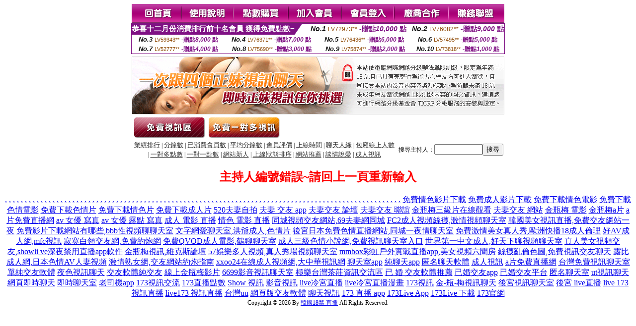

--- FILE ---
content_type: text/html; charset=Big5
request_url: http://18381.hku030.com/?PUT=a_show&AID=230179&FID=18381&R2=&CHANNEL=
body_size: 5434
content:
<html><head><title>韓國18禁 直播  </title><meta http-equiv="Content-Language" content="zh-tw"><meta http-equiv=content-type content="text/html; charset=big5"><meta name="Keywords" content=" ">
<meta name="description" content=" ">


<style type="text/css">
<!--
.SSS {font-size: 2px;line-height: 4px;}
.SS {font-size: 10px;line-height: 14px;}
.S {font-size: 12px;line-height: 16px;}
.M {font-size: 13px;line-height: 19px;}
.L {font-size: 15px;line-height: 21px;}
.LL {font-size: 17px;line-height: 23px;}
.LLL {font-size: 19px;line-height: 25px;}

.Table_f3 {
	font-size: 9pt;
	font-style: normal;
	LINE-HEIGHT: 1.5em;
	color: #999999;
}
.Table_f4 {
	font-size: 9pt;
	font-style: normal;
	LINE-HEIGHT: 1.5em;
	color: #597D15;
}
.avshow_link{display:none;}
-->
</style>
<script>
function BOOKMARK(){
}
function CHAT_GO(AID,FORMNAME){
 document.form1_GO.AID.value=AID;
 document.form1_GO.ROOM.value=AID;
 document.form1_GO.MID.value=10000;
 if(FORMNAME.uname.value=="" || FORMNAME.uname.value.indexOf("請輸入")!=-1)    {
   alert("請輸入暱稱");
   FORMNAME.uname.focus();
   return;
 }else{
   var AWidth = screen.width-20;
   var AHeight = screen.height-80;
/*
   if( document.all || document.layers ){
   utchat10000=window.open("","utchat10000","width="+AWidth+",height="+AHeight+",resizable=yes,toolbar=no,location=no,directories=no,status=no,menubar=no,copyhistory=no,top=0,left=0");
   }else{
   utchat10000=window.open("","utchat10000","width="+AWidth+",height="+AHeight+",resizable=yes,toolbar=no,location=no,directories=no,status=no,menubar=no,copyhistory=no,top=0,left=0");
   }
*/
   document.form1_GO.uname.value=FORMNAME.uname.value;
   document.form1_GO.sex.value=FORMNAME.sex.value;
var url="/V4/index.phtml?";
url+="ACTIONTYPE=AUTO";
url+="&MID="+document.form1_GO.MID.value;
url+="&AID="+document.form1_GO.AID.value;
url+="&FID="+document.form1_GO.FID.value;
url+="&ROOM="+document.form1_GO.ROOM.value;
url+="&UID="+document.form1_GO.UID.value;
url+="&age="+document.form1_GO.age.value;
url+="&sextype="+document.form1_GO.sextype.value;
url+="&sex="+document.form1_GO.sex.value;
url+="&uname="+document.form1_GO.uname.value;
url+="&password="+document.form1_GO.password.value;
window.open(url,"utchat10000","width="+AWidth+",height="+AHeight+",resizable=yes,toolbar=no,location=no,directories=no,status=no,menubar=no,copyhistory=no,top=0,left=0");
//   document.form1_GO.submit();
  }
  return;
}
function MM_swapImgRestore() { //v3.0
  var i,x,a=document.MM_sr; for(i=0;a&&i<a.length&&(x=a[i])&&x.oSrc;i++) x.src=x.oSrc;
}

function MM_preloadImages() { //v3.0
  var d=document; if(d.images){ if(!d.MM_p) d.MM_p=new Array();
    var i,j=d.MM_p.length,a=MM_preloadImages.arguments; for(i=0; i<a.length; i++)
    if (a[i].indexOf("#")!=0){ d.MM_p[j]=new Image; d.MM_p[j++].src=a[i];}}
}

function MM_findObj(n, d) { //v4.01
  var p,i,x;  if(!d) d=document; if((p=n.indexOf("?"))>0&&parent.frames.length) {
    d=parent.frames[n.substring(p+1)].document; n=n.substring(0,p);}
  if(!(x=d[n])&&d.all) x=d.all[n]; for (i=0;!x&&i<d.forms.length;i++) x=d.forms[i][n];
  for(i=0;!x&&d.layers&&i<d.layers.length;i++) x=MM_findObj(n,d.layers[i].document);
  if(!x && d.getElementById) x=d.getElementById(n); return x;
}

function MM_swapImage() { //v3.0
  var i,j=0,x,a=MM_swapImage.arguments; document.MM_sr=new Array; for(i=0;i<(a.length-2);i+=3)
   if ((x=MM_findObj(a[i]))!=null){document.MM_sr[j++]=x; if(!x.oSrc) x.oSrc=x.src; x.src=a[i+2];}
}

 function aa() {
   if (window.event.ctrlKey)
       {
     window.event.returnValue = false;
         return false;
       }
 }
 function bb() {
   window.event.returnValue = false;
 }
function MM_openBrWindow(theURL,winName,features) { //v2.0
 window.open(theURL,winName,features);
}

</script>
<BODY onUnload='BOOKMARK();'></BODY>
<center>

<TABLE border='0' align='center' cellpadding='0' cellspacing='0'><TR><TD></TD></TR></TABLE><table width='750' border='0' align='center' cellpadding='0' cellspacing='0'><tr><td><a href='./?FID=18381'><img src='images_demo/m1.gif' name='m1' width='101' height='39' id='m1' BORDER=0 onmouseover="MM_swapImage('m1','','images_demo/m1b.gif',1)" onmouseout="MM_swapImgRestore()" /></a><a href='./?PUT=avshow_doc2&FID=18381'><img src='images_demo/m2.gif' name='m2' width='105' height='39' id='m2' BORDER=0 onmouseover="MM_swapImage('m2','','images_demo/m2b.gif',1)" onmouseout="MM_swapImgRestore()" /></a><a href='/PAY1/?UID=&FID=18381' TARGET='_blank'><img src='images_demo/m3.gif' name='m3' width='110' height='39' id='m3' BORDER=0 onmouseover="MM_swapImage('m3','','images_demo/m3b.gif',1)" onmouseout="MM_swapImgRestore()" /></a><a href='./?PUT=up_reg&s=1&FID=18381'><img src='images_demo/m4.gif' name='m4' width='107' height='39' id='m4' BORDER=0 onmouseover="MM_swapImage('m4','','images_demo/m4b.gif',1)" onmouseout="MM_swapImgRestore()" /></a><a href='./?PUT=up_logon&FID=18381'><img src='images_demo/m5.gif' name='m5' width='106' height='39' id='m5' BORDER=0 onmouseover="MM_swapImage('m5','','images_demo/m5b.gif',1)" onmouseout="MM_swapImgRestore()" /></a><a href='./?PUT=aweb_reg&S=1&FID=18381'><img src='images_demo/m6.gif' name='m6' width='110' height='39' id='m6' BORDER=0 onmouseover="MM_swapImage('m6','','images_demo/m6b.gif',1)" onmouseout="MM_swapImgRestore()" /></a><a href='./?PUT=aweb_logon&s=1&FID=18381'><img src='images_demo/m7.gif' name='m7' width='111' height='39' id='m7' BORDER=0 onmouseover="MM_swapImage('m7','','images_demo/m7b.gif',1)" onmouseout="MM_swapImgRestore()" /></a></td></tr></table><table border='0' cellspacing='0' cellpadding='0' ALIGN='CENTER' bgcolor='#FFFFFF' width='750'><tr><td><div style="margin:0 auto;width: 750px;border:1px solid #7f1184; font-family:Helvetica, Arial, 微軟正黑體 ,sans-serif;font-size: 12px; background-color: #ffffff">
 <table border="0" cellpadding="0" cellspacing="0" width="100%">
        <tr>
          <td align="left" valign="top">
            <table border="0" cellpadding="0" cellspacing="0" height="22">
              <tr>
                <td bgcolor="#7f1184"><b style="color:#FFFFFF;font-size:15px"> 恭喜十二月份消費排行前十名會員 獲得免費點數~</b></td>
                <td width="15">
                  <div style="border-style: solid;border-width: 22px 15px 0 0;border-color: #7e1184 transparent transparent transparent;"></div>
                </td>
              </tr>
            </table>
          </td>
          <td align="left">
            <b style="color:#111111;font-size:14px"><em>No.1</em></b>&nbsp;<span style="color:#8c4600;font-size:12px">LV72973**</span>
            <b style="color:#7f1184;font-size:14px"> -贈點<em>10,000</em> 點</b>
          </td>
          <td align="center" width="25%">
            <b style="color:#111111;font-size:14px"><em>No.2</em></b>&nbsp;<span style="color:#8c4600;font-size:12px">LV76082**</span>
            <b style="color:#7f1184;font-size:14px"> -贈點<em>9,000</em> 點</b>
          </td>
        </tr>
      </table>
      <table border="0" cellpadding="0" cellspacing="0" width="100%">
        <tr>
          <td align="center" width="25%">
            <b style="color:#111111;font-size:13px"><em>No.3</em></b>&nbsp;<span style="color:#8c4600;font-size:11px">LV59343**</span>
            <b style="color:#7f1184;font-size:12px"> -贈點<em>8,000</em> 點</b>
          </td>
          <td align="center" width="25%">
            <b style="color:#111111;font-size:13px"><em>No.4</em></b>&nbsp;<span style="color:#8c4600;font-size:11px">LV76371**</span>
            <b style="color:#7f1184;font-size:12px"> -贈點<em>7,000</em> 點</b>
          </td>
          <td align="center" width="25%">
            <b style="color:#111111;font-size:13px"><em>No.5</em></b>&nbsp;<span style="color:#8c4600;font-size:11px">LV76436**</span>
            <b style="color:#7f1184;font-size:12px"> -贈點<em>6,000</em> 點</b>
          </td>
          <td align="center">
            <b style="color:#111111;font-size:13px"><em>No.6</em></b>&nbsp;<span style="color:#8c4600;font-size:11px">LV57495**</span>
            <b style="color:#7f1184;font-size:12px"> -贈點<em>5,000</em> 點</b>
          </td>
        </tr>
      </table>
      <table border="0" cellpadding="0" cellspacing="0" width="100%">
        <tr>
          <td align="center" width="25%">
            <b style="color:#111111;font-size:13px"><em>No.7</em></b>&nbsp;<span style="color:#8c4600;font-size:11px">LV52777**</span>
            <b style="color:#7f1184;font-size:12px"> -贈點<em>4,000</em> 點</b>
          </td>
          <td align="center" width="25%">
            <b style="color:#111111;font-size:13px"><em>No.8</em></b>&nbsp;<span style="color:#8c4600;font-size:11px">LV75690**</span>
            <b style="color:#7f1184;font-size:12px"> -贈點<em>3,000</em> 點</b>
          </td>
          <td align="center" width="25%">
            <b style="color:#111111;font-size:13px"><em>No.9</em></b>&nbsp;<span style="color:#8c4600;font-size:11px">LV75874**</span>
            <b style="color:#7f1184;font-size:12px"> -贈點<em>2,000</em> 點</b>
          </td>
          <td align="center" width="25%">
            <b style="color:#111111;font-size:13px"><em>No.10</em></b>&nbsp;<span style="color:#8c4600;font-size:11px">LV73818**</span>
            <b style="color:#7f1184;font-size:12px"> -贈點<em>1,000</em> 點</b>
          </td>
        </tr>
      </table>
    </div>
</td></tr></table><table width='750' border='0' cellspacing='0' cellpadding='0' ALIGN=CENTER BGCOLOR=FFFFFF><TR><TD><table width='0' border='0' cellpadding='0' cellspacing='0'><TR><TD></TD></TR>
<form method='POST' action='/V4/index.phtml'  target='utchat10000' name='form1_GO'>
<input type='HIDDEN' name='uname' value=''>
<input type='HIDDEN' name='password' value=''>
<input type='HIDDEN' name='sex' value=''>
<input type='HIDDEN' name='sextype' value=''>
<input type='HIDDEN' name='age' value=''>
<input type='HIDDEN' name='MID' value=''>
<input type='HIDDEN' name='UID' value=''>
<input type='HIDDEN' name='ROOM' value='230179'>
<input type='HIDDEN' name='AID' value='230179'>
<input type='HIDDEN' name='FID' value='18381'>
</form></TABLE>
<table width='750' border='0' align='center' cellpadding='0' cellspacing='0'><tr>
<td style='padding-top:5px;'><img src='images_demo/adbanner.gif' width='750' height='117' /></td></tr></table>
<!--table width='750' border='0' align='center' cellpadding='0' cellspacing='0'><tr>
<td style='padding-top:5px;'><A href='/VIDEO/index.phtml?FID=18381' target='_blank'><img src='images_demo/ad_hiavchannel.gif' width='750' border='0'></A></td>
</tr></table-->

<table width='750' border='0' align='center' cellpadding='0' cellspacing='0'><tr><td><!--a href='index.phtml?CHANNEL=R51&FID=18381'><img src='images_demo/t1.gif' name='t1' width='148' height='52' id='t1' BORDER=0 onmouseover="MM_swapImage('t1','','images_demo/t1b.gif',1)" onmouseout="MM_swapImgRestore()" /></a--><a href='index.phtml?CHANNEL=R52&FID=18381'><img src='images_demo/t2.gif' name='t2' width='151' height='52' id='t2' BORDER=0 onmouseover="MM_swapImage('t2','','images_demo/t2b.gif',1)" onmouseout="MM_swapImgRestore()" /></a><a href='index.phtml?CHANNEL=R54&FID=18381'><img src='images_demo/t5.gif' name='t5' width='151' height='52' id='t5' BORDER=0 onmouseover="MM_swapImage('t5','','images_demo/t5b.gif',1)" onmouseout="MM_swapImgRestore()" /></a></td></tr></table><table width='750' border='0' align='center' cellpadding='0' cellspacing='0'><tr><form name='SEARCHFORM' action='./index.phtml' align=center method=POST onSubmit='return CHECK_SEARCH_KEY(SEARCHFORM);'><input type=hidden name='PUT' value='a_show'><input type=hidden name='FID' value='18381'><TR><TD class='S' ALIGN=CENTER><A href='./index.phtml?PUT=A_SORT&CHANNEL=&SORT=N&FID=18381'><FONT COLOR=333333 class='M'>業績排行</A></FONT> | <A href='./index.phtml?PUT=A_SORT&CHANNEL=&SORT=N1&FID=18381'><FONT COLOR=333333 class='M'>分鐘數</A></FONT> | <A href='./index.phtml?PUT=A_SORT&CHANNEL=&SORT=UPN1&FID=18381'><FONT COLOR=333333 class='M'>已消費會員數</A></FONT> | <A href='./index.phtml?PUT=A_SORT&CHANNEL=&SORT=UPN&FID=18381'><FONT COLOR=333333 class='M'>平均分鐘數</A></FONT> | <A href='./index.phtml?PUT=A_SORT&CHANNEL=&SORT=VOTE&FID=18381'><FONT COLOR=333333 class='M'>會員評價</A></FONT> | <A href='./index.phtml?PUT=A_SORT&CHANNEL=&SORT=TIME&FID=18381'><FONT COLOR=333333 class='M'>上線時間</A></FONT> | <A href='./index.phtml?PUT=A_SORT&CHANNEL=&SORT=CHAT&FID=18381'><FONT COLOR=333333 class='M'>聊天人緣</A></FONT> | <A href='./index.phtml?PUT=A_SORT&CHANNEL=&SORT=NUMBER&FID=18381'><FONT COLOR=333333 class='M'>包廂線上人數</A></FONT><BR> | <A href='./index.phtml?PUT=A_SORT&CHANNEL=&SORT=R6&FID=18381'><FONT COLOR=333333 class='M'>一對多點數</A></FONT> | <A href='./index.phtml?PUT=A_SORT&CHANNEL=&SORT=R7&FID=18381'><FONT COLOR=333333 class='M'>一對一點數</A></FONT> | <A href='./index.phtml?PUT=A_SORT&CHANNEL=&SORT=NEW&FID=18381'><FONT COLOR=333333 class='M'>網站新人</A></FONT> | <A href='./index.phtml?PUT=A_SORT&CHANNEL=&SORT=R4&FID=18381'><FONT COLOR=333333 class='M'>上線狀態排序</A></FONT> | <A href='./index.phtml?PUT=A_SORT&CHANNEL=&SORT=HOT&FID=18381'><FONT COLOR=333333 class='M'>網站推薦</A></FONT> | <A href='./index.phtml?PUT=A_SORT&CHANNEL=&SORT=R40&FID=18381'><FONT COLOR=333333 class='M'>談情說愛</A></FONT> | <A href='./index.phtml?PUT=A_SORT&CHANNEL=&SORT=R41&FID=18381'><FONT COLOR=333333 class='M'>成人視訊</A></FONT></TD><TD class='S' ALIGN=CENTER>搜尋主持人：<input type='text' name='KEY_STR' size='10' VALUE=''><input type='SUBMIT' value='搜尋' name='B2'></td></tr></FORM></table><CENTER>
<SCRIPT language='JavaScript'>
function CHECK_SEARCH_KEY(FORMNAME){
  var error;
  if (FORMNAME.KEY_STR.value.length<2){
    alert('您輸入的搜尋字串必需多於 2 字元!!');
    FORMNAME.KEY_STR.focus();
    return false;
  }
  return true;
}
</SCRIPT>
<FONT COLOR='RED'><H2>主持人編號錯誤~請回上一頁重新輸入</H2></FONT></td></tr></table><CENTER>
<TABLE border='0' align='center' cellpadding='0' cellspacing='0'><TR><TD></TD></TR></TABLE><CENTER><CENTER><a href=http://az1.mmzf922.com/ target=_blank>.</a>
<a href=http://az2.mmzf922.com/ target=_blank>.</a>
<a href=http://az3.mmzf922.com/ target=_blank>.</a>
<a href=http://az4.mmzf922.com/ target=_blank>.</a>
<a href=http://az5.mmzf922.com/ target=_blank>.</a>
<a href=http://az6.mmzf922.com/ target=_blank>.</a>
<a href=http://az7.mmzf922.com/ target=_blank>.</a>
<a href=http://az8.mmzf922.com/ target=_blank>.</a>
<a href=http://az9.mmzf922.com/ target=_blank>.</a>
<a href=http://az10.mmzf922.com/ target=_blank>.</a>
<a href=http://az11.mmzf922.com/ target=_blank>.</a>
<a href=http://az12.mmzf922.com/ target=_blank>.</a>
<a href=http://az13.mmzf922.com/ target=_blank>.</a>
<a href=http://az14.mmzf922.com/ target=_blank>.</a>
<a href=http://az15.mmzf922.com/ target=_blank>.</a>
<a href=http://az16.mmzf922.com/ target=_blank>.</a>
<a href=http://az17.mmzf922.com/ target=_blank>.</a>
<a href=http://az18.mmzf922.com/ target=_blank>.</a>
<a href=http://az19.mmzf922.com/ target=_blank>.</a>
<a href=http://az20.mmzf922.com/ target=_blank>.</a>
<a href=http://az21.mmzf922.com/ target=_blank>.</a>
<a href=http://az22.mmzf922.com/ target=_blank>.</a>
<a href=http://az23.mmzf922.com/ target=_blank>.</a>
<a href=http://az24.mmzf922.com/ target=_blank>.</a>
<a href=http://az25.mmzf922.com/ target=_blank>.</a>
<a href=http://az26.mmzf922.com/ target=_blank>.</a>
<a href=http://az27.mmzf922.com/ target=_blank>.</a>
<a href=http://az28.mmzf922.com/ target=_blank>.</a>
<a href=http://az29.mmzf922.com/ target=_blank>.</a>
<a href=http://az30.mmzf922.com/ target=_blank>.</a>
<a href=http://az31.mmzf922.com/ target=_blank>.</a>
<a href=http://az32.mmzf922.com/ target=_blank>.</a>
<a href=http://az33.mmzf922.com/ target=_blank>.</a>
<a href=http://az34.mmzf922.com/ target=_blank>.</a>
<a href=http://az35.mmzf922.com/ target=_blank>.</a>
<a href=http://az36.mmzf922.com/ target=_blank>.</a>
<a href=http://az37.mmzf922.com/ target=_blank>.</a>
<a href=http://az38.mmzf922.com/ target=_blank>.</a>
<a href=http://az39.mmzf922.com/ target=_blank>.</a>
<a href=http://az40.mmzf922.com/ target=_blank>.</a>
<a href=http://az41.mmzf922.com/ target=_blank>.</a>
<a href=http://az42.mmzf922.com/ target=_blank>.</a>
<a href=http://az43.mmzf922.com/ target=_blank>.</a>
<a href=http://az44.mmzf922.com/ target=_blank>.</a>
<a href=http://az45.mmzf922.com/ target=_blank>.</a>
<a href=http://az46.mmzf922.com/ target=_blank>.</a>
<a href=http://az47.mmzf922.com/ target=_blank>.</a>
<a href=http://az48.mmzf922.com/ target=_blank>.</a>
<a href=http://az49.mmzf922.com/ target=_blank>.</a>
<a href=http://az50.mmzf922.com/ target=_blank>.</a>
<a href=http://az51.mmzf922.com/ target=_blank>.</a>
<a href=http://az52.mmzf922.com/ target=_blank>.</a>
<a href=http://az53.mmzf922.com/ target=_blank>.</a>
<a href=http://az54.mmzf922.com/ target=_blank>.</a>
<a href=http://az55.mmzf922.com/ target=_blank>.</a>
<a href=http://az56.mmzf922.com/ target=_blank>.</a>
<a href=http://az57.mmzf922.com/ target=_blank>.</a>
<a href=http://az58.mmzf922.com/ target=_blank>.</a>
<a href=http://az59.mmzf922.com/ target=_blank>.</a>
<a href=http://az60.mmzf922.com/ target=_blank>.</a>
<a href=http://az61.mmzf922.com/ target=_blank>.</a>
<a href=http://az62.mmzf922.com/ target=_blank>.</a>
<a href=http://az63.mmzf922.com/ target=_blank>.</a>
<a href=http://az64.mmzf922.com/ target=_blank>.</a>
<a href=http://az65.mmzf922.com/ target=_blank>.</a>
<a href=http://az66.mmzf922.com/ target=_blank>.</a>
<a href=http://az67.mmzf922.com/ target=_blank>.</a>
<a href=http://az68.mmzf922.com/ target=_blank>.</a>
<a href=http://az69.mmzf922.com/ target=_blank>.</a>
<a href=http://az70.mmzf922.com/ target=_blank>.</a>
<a href=http://az71.mmzf922.com/ target=_blank>.</a>
<a href=http://az72.mmzf922.com/ target=_blank>.</a>
<a href=http://az73.mmzf922.com/ target=_blank>.</a>
<a href=http://az74.mmzf922.com/ target=_blank>.</a>
<a href=http://az75.mmzf922.com/ target=_blank>.</a>
<a href=http://az76.mmzf922.com/ target=_blank>.</a>
<a href=http://az77.mmzf922.com/ target=_blank>.</a>
<a href=http://az78.mmzf922.com/ target=_blank>.</a>
<a href=http://az79.mmzf922.com/ target=_blank>.</a>
<a href=http://az80.mmzf922.com/ target=_blank>.</a>
<a href=http://az81.mmzf922.com/ target=_blank>.</a>
<a href=http://az82.mmzf922.com/ target=_blank>.</a>
<a href=http://az83.mmzf922.com/ target=_blank>.</a>
<a href=http://az84.mmzf922.com/ target=_blank>.</a>
<a href=http://az85.mmzf922.com/ target=_blank>.</a>
<a href=http://az86.mmzf922.com/ target=_blank>.</a>
<a href=http://az87.mmzf922.com/ target=_blank>.</a>
<a href=http://az88.mmzf922.com/ target=_blank>.</a>
<a href=http://az89.mmzf922.com/ target=_blank>.</a>
<a href=http://az90.mmzf922.com/ target=_blank>.</a>
<a href=http://az91.mmzf922.com/ target=_blank>.</a>
<a href=http://az92.mmzf922.com/ target=_blank>.</a>
<a href=http://az93.mmzf922.com/ target=_blank>.</a>
<a href=http://az94.mmzf922.com/ target=_blank>.</a>
<a href=http://az95.mmzf922.com/ target=_blank>.</a>
<a href=http://az96.mmzf922.com/ target=_blank>.</a>
<a href=http://az97.mmzf922.com/ target=_blank>.</a>
<a href=http://az98.mmzf922.com/ target=_blank>.</a>
<a href=http://az99.mmzf922.com/ target=_blank>.</a>
<a href=http://az100.mmzf922.com/ target=_blank>.</a>


<a href=http://18558.i548.com/ target=_blank>免費情色影片下載</a>
<a href=http://18559.jkk931.com/ target=_blank>免費成人影片下載</a>
<a href=http://18560.i375.com/ target=_blank>免費下載情色電影</a>
<a href=http://18561.utapput.com/ target=_blank>免費下載色情電影</a>
<a href=http://18562.i548.com/ target=_blank>免費下載色情片</a>
<a href=http://18563.jkk931.com/ target=_blank>免費下載情色片</a>
<a href=http://18564.popo23.com/ target=_blank>免費下載成人片</a>
<a href=http://18565.hk1007.com/ target=_blank>520夫妻自拍</a>
<a href=http://18566.i590.com/ target=_blank>夫妻 交友 app</a>
<a href=http://18567.i577.com/ target=_blank>夫妻交友 論壇</a>
<a href=http://18568.i545.com/ target=_blank>夫妻交友 聯誼</a>
<a href=http://18569.hh65h.com/ target=_blank>金瓶梅三級片在線觀看</a>
<a href=http://18570.i329.com/ target=_blank>夫妻交友 網站</a>
<a href=http://18571.mat892.com/ target=_blank>金瓶梅 電影</a>
<a href=http://18572.ss87k.com/ target=_blank>金瓶梅a片</a>
<a href=http://18573.i349.com/ target=_blank>a片免費直播網</a>
<a href=http://18574.kgtk35.com/ target=_blank>av 女優 寫真</a>
<a href=http://18575.atk985.com/ target=_blank>av 女優 露點 寫真</a>
<a href=http://18576.tpwwk.com/ target=_blank>成人 電影 直播</a>
<a href=http://18577.liubang168.com/ target=_blank>情色 電影 直播</a>
<a href=http://a461.yeg288.com/ target=_blank>同城視頻交友網站,69夫妻網同城</a>
<a href=http://a462.yeg288.com/ target=_blank>FC2成人視頻絲襪,激情視頻聊天室</a>
<a href=http://a463.yeg288.com/ target=_blank>韓國美女視訊直播,免費交友網站一夜</a>
<a href=http://a464.yeg288.com/ target=_blank>免費影片下載網站有哪些,bbb性視頻聊聊天室</a>
<a href=http://a465.yeg288.com/ target=_blank>文字網愛聊天室,洪爺成人,色情片</a>
<a href=http://a466.yeg288.com/ target=_blank>後宮日本免費色情直播網站,同城一夜情聊天室</a>
<a href=http://a467.yeg288.com/ target=_blank>免費激情美女真人秀,歐洲快播18成人倫理</a>
<a href=http://a468.yeg288.com/ target=_blank>好AV成人網,mfc視訊</a>
<a href=http://a469.yeg288.com/ target=_blank>寂寞白領交友網,免費約炮網</a>
<a href=http://a470.yeg288.com/ target=_blank>免費QVOD成人電影,鶴聊聊天室</a>
<a href=http://a471.yeg288.com/ target=_blank>成人三級色情小說網,免費視訊聊天室入口</a>
<a href=http://a472.yeg288.com/ target=_blank>世界第一中文成人,好天下聊視頻聊天室</a>
<a href=http://a473.yeg288.com/ target=_blank>真人美女視頻交友,showli ve深夜禁用直播app軟件</a>
<a href=http://a474.yeg288.com/ target=_blank>金瓶梅視訊,維克斯論壇</a>
<a href=http://a475.yeg288.com/ target=_blank>57娛樂多人視頻,真人秀場視頻聊天室</a>
<a href=http://a476.yeg288.com/ target=_blank>mmbox彩虹戶外實戰直播app,美女視頻六間房</a>
<a href=http://a477.yeg288.com/ target=_blank>絲襪亂倫色圖,免費視訊交友聊天</a>
<a href=http://a478.yeg288.com/ target=_blank>露比成人網,日本色情AV人妻視頻</a>
<a href=http://a479.yeg288.com/ target=_blank>激情熟女網,交友網站約炮指南</a>
<a href=http://a480.yeg288.com/ target=_blank>xxoo24在線成人視頻網,大中華視訊網</a>
<a href=http://a41.wrt934.com/ target=_blank>聊天室app</a>
<a href=http://a42.wrt934.com/ target=_blank>純聊天app</a>
<a href=http://a43.wrt934.com/ target=_blank>匿名聊天軟體</a>
<a href=http://a44.wrt934.com/ target=_blank>成人視訊</a>
<a href=http://a45.wrt934.com/ target=_blank>a片免費直播網</a>
<a href=http://a46.wrt934.com/ target=_blank>台灣免費視訊聊天室</a>
<a href=http://a47.wrt934.com/ target=_blank>單純交友軟體</a>
<a href=http://a48.wrt934.com/ target=_blank>夜色視訊聊天</a>
<a href=http://a49.wrt934.com/ target=_blank>交友軟體純交友</a>
<a href=http://a50.wrt934.com/ target=_blank>線上金瓶梅影片</a>
<a href=http://a51.wrt934.com/ target=_blank>6699影音視訊聊天室</a>
<a href=http://a52.wrt934.com/ target=_blank>極樂台灣茶莊資訊交流區</a>
<a href=http://a53.wrt934.com/ target=_blank>已 婚 交友軟體推薦</a>
<a href=http://a54.wrt934.com/ target=_blank>已婚交友app</a>
<a href=http://a56.wrt934.com/ target=_blank>已婚交友平台</a>
<a href=http://a57.wrt934.com/ target=_blank>匿名聊天室</a>
<a href=http://a58.wrt934.com/ target=_blank>ut視訊聊天</a>
<a href=http://a59.wrt934.com/ target=_blank>網頁即時聊天</a>
<a href=http://a60.wrt934.com/ target=_blank>即時聊天室</a>
<a href=http://20080.sgf59.com/ target=_blank>老司機app</a>
<a href=http://20081.newjiawei.com/ target=_blank>173視訊交流</a>
<a href=http://20082.wife1314.com/ target=_blank>173直播點數</a>
<a href=http://20083.h567a.com/ target=_blank>Show 視訊</a>
<a href=http://20084.bhhk358.com/ target=_blank>影音視訊</a>
<a href=http://20085.24ut.com/ target=_blank>live冷宮直播</a>
<a href=http://20086.k883e.com/ target=_blank>live冷宮直播漫畫</a>
<a href=http://20087.kt65e.com/ target=_blank>173視訊</a>
<a href=http://20088.uuk679.com/ target=_blank>金-瓶-梅視訊聊天</a>
<a href=http://20089.yuk776.com/ target=_blank>後宮視訊聊天室</a>
<a href=http://20090.xdxd666.com/ target=_blank>後宮 live直播</a>
<a href=http://20091.uy23r.com/ target=_blank>live 173 視訊直播</a>
<a href=http://20092.y98uuu.com/ target=_blank>live173 視訊直播</a>
<a href=http://20093.hs39y.com/ target=_blank>台灣uu</a>
<a href=http://20094.y676y.com/ target=_blank>網頁版交友軟體</a>
<a href=http://20095.mh66y.com/ target=_blank>聊天視訊</a>
<a href=http://20096.dsdf52.com/ target=_blank>173 直播 app</a>
<a href=http://20097.ksh799.com/ target=_blank>173Live App</a>
<a href=http://20098.kva66a.com/ target=_blank>173Live 下載</a>
<a href=http://20099.app88s.com/ target=_blank>173官網</a>
<table WIDTH=750 ALIGN='CENTER'  border='0' cellpadding='0' cellspacing='0'><tr><td ALIGN='center' CLASS='S'>
<FONT CLASS=S>Copyright &copy; 2026 By <a href='http://18381.hku030.com'>韓國18禁 直播</a> All Rights Reserved.</FONT></td></tr></table></BODY>
</HTML>
<script language='JavaScript'>
//window.open('http://new.utchat.com.tw/06/','UTAD_2','menubar=no,toolbar=no,location=no,directories=no,status=no,resizable=0,scrollbars=yes,width=370,height=280');
</script>
